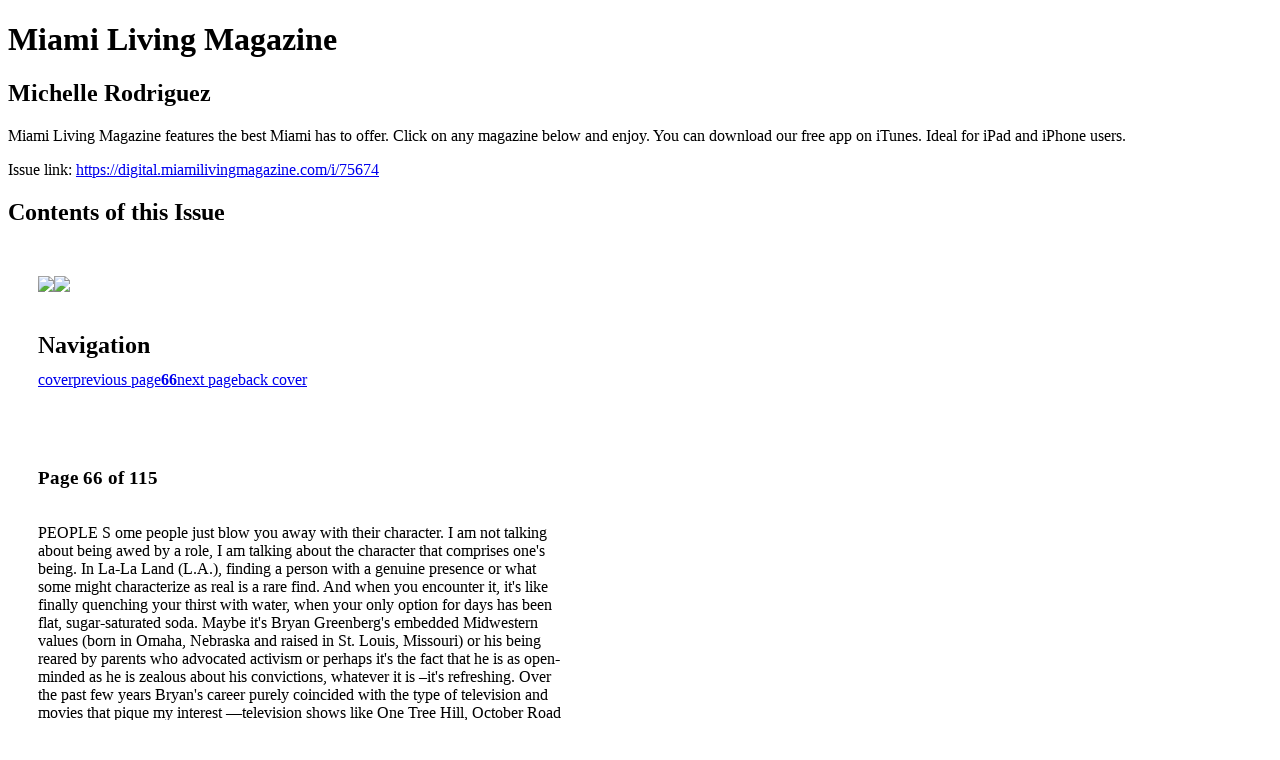

--- FILE ---
content_type: text/html; charset=UTF-8
request_url: https://digital.miamilivingmagazine.com/i/75674-michelle-rodriguez/66
body_size: 21915
content:
<!DOCTYPE html PUBLIC "-//W3C//DTD XHTML 1.0 Transitional//EN" "http://www.w3.org/TR/xhtml1/DTD/xhtml1-transitional.dtd">

<html xmlns="http://www.w3.org/1999/xhtml" xml:lang="en" lang="en" xmlns:og="http://ogp.me/ns#" xmlns:fb="https://www.facebook.com/2008/fbml">
    	<head>
                    <link rel="icon" href="" type="image/x-icon"/>
            		<meta charset="utf-8">
				<meta name="description" content="Miami Living Magazine features the best Miami has to offer. Click on any magazine below and enjoy. You can download our free app on iTunes. Ideal for iPad and iPhone users." />
		<meta name="keywords" content="Miami Beach, South Beach, SoBe, South Florida, bars, clubs, hotels, events, museums, movies, people, restaurants, real estate, music, shopping, sports, celebs" />
		
		
		<title>Miami Living Magazine - Michelle Rodriguez</title>
		
		<meta itemprop="image" content="https://content.cdntwrk.com/files/aT03NTY3NCZwPTY2JnY9NCZjbWQ9diZzaWc9ZjVmMTI3YTBjYWQwYzc5YzE3NjJiNWQzYmFhNmI5ZmY%253D/-w-450-80.jpg"><meta property="og:image" content="https://content.cdntwrk.com/files/aT03NTY3NCZwPTY2JnY9NCZjbWQ9diZzaWc9ZjVmMTI3YTBjYWQwYzc5YzE3NjJiNWQzYmFhNmI5ZmY%253D/-w-450-80.jpg"/><meta itemprop="image" content="https://content.cdntwrk.com/files/aT03NTY3NCZwPTY1JnY9NCZjbWQ9diZzaWc9MGEzMTYwMDVmYWNmNjQ1YmFjNDZhNGM5M2IwYmNlNzA%253D/-w-450-80.jpg"><meta property="og:image" content="https://content.cdntwrk.com/files/aT03NTY3NCZwPTY1JnY9NCZjbWQ9diZzaWc9MGEzMTYwMDVmYWNmNjQ1YmFjNDZhNGM5M2IwYmNlNzA%253D/-w-450-80.jpg"/>	</head>

	<body>
	    <h1>Miami Living Magazine</h1>
<h2>Michelle Rodriguez</h2>

<p>Miami Living Magazine features the best Miami has to offer. Click on any magazine below and enjoy. You can download our free app on iTunes. Ideal for iPad and iPhone users.</p>
<p>Issue link: <a href="https://digital.miamilivingmagazine.com/i/75674">https://digital.miamilivingmagazine.com/i/75674</a></p>

<h2>Contents of this Issue</h2>
<div style='float:left;clear:none;margin:30px;width:960px;'><div class='issue-img-wrapper'><img id='issue-img-1' src='https://content.cdntwrk.com/files/aT03NTY3NCZwPTY1JnY9NCZjbWQ9diZzaWc9MGEzMTYwMDVmYWNmNjQ1YmFjNDZhNGM5M2IwYmNlNzA%253D/-w-450-80.jpg'/><img id='issue-img-2' src='https://content.cdntwrk.com/files/aT03NTY3NCZwPTY2JnY9NCZjbWQ9diZzaWc9ZjVmMTI3YTBjYWQwYzc5YzE3NjJiNWQzYmFhNmI5ZmY%253D/-w-450-80.jpg'/></div><h2 style="clear:both;padding-top:20px;margin-bottom:12px;text-align:left">Navigation</h2><div class='btn-group' id='navigation'><a class="btn" title="Miami Living Magazine - Michelle Rodriguez page 0 " href="https://digital.miamilivingmagazine.com/i/75674">cover</a><a rel="prev" class="btn" title="Miami Living Magazine - Michelle Rodriguez page 65" href="https://digital.miamilivingmagazine.com/i/75674/65">previous page</a><a class='btn active' href='#'><strong>66</strong></a><a rel="next" class="btn" title="Miami Living Magazine - Michelle Rodriguez page 67" href="https://digital.miamilivingmagazine.com/i/75674/67">next page</a><a class="btn" title="Miami Living Magazine - Michelle Rodriguez page 115" href="https://digital.miamilivingmagazine.com/i/75674/115">back cover</a></div></div><div style='float:left;clear:none;text-align:left;margin:30px;width:550px'><h3> Page 66 of 115</h3><p><div style="max-height:300px;overflow-x:hidden;margin-bottom:30px;padding-right:20px;"><p>PEOPLE S 
ome people just blow you away with their character. I am not talking about being awed by a role, I am talking about the character that comprises one's being. 
In La-La Land (L.A.), finding a person with a genuine presence or 
what some might characterize as real is a rare find. And when you encounter it, it's like finally quenching your thirst with water, when your only option for days has been flat, sugar-saturated soda. Maybe it's Bryan Greenberg's embedded Midwestern values (born in Omaha, Nebraska and raised in St. Louis, Missouri) or his being reared by parents who advocated activism or perhaps it's the fact that he is as open-minded as he is zealous about his convictions, whatever it is –it's refreshing. 
Over the past few years Bryan's career purely coincided with the 
type of television and movies that pique my interest —television shows like One Tree Hill, October Road and movies such as Perfect Score, Prime, Bride Wars, Friends with Benefits… It was not until I was turned onto HBO's How to Make it in America —executive produced by Mark Wahlberg— that I took notice. (How could I not? Those sex scenes with Gina Gershon were hot.) The multiple story lines engaged and Bryan poignantly elicited viewers to connect and root for his character Ben Epstein, the tenacious New Yorker touting clothing line: Crisp. How to Make it in America appealed to all of us with a dream. But after its second season, HBO cancelled it. What!? C'mon, TV gods! THAT was a great show! 
"It was a little shocking that it went away. I felt like it didn't even 
reach the tipping point yet," says Bryan. The 34-year-old, 6-foot-tall actor is seated across from me in the Griffith Park Observatory's café. Donning a fitted beige T-shirt, dark blue jeans and sunglasses, 
at the moment, as the summer solstice's sinking sun is streaming directly into his brown eyes, he looks more wholesome than Hollywood. 
"In my career, I've worked on a lot of projects and I've never seen 
fans react so upset that something's gone away, like ever. People really identified with that show… especially, New York City. I feel bad when people come up to me and are like, Why!? And I'm like, 'I dunno why. Sorry. It's not up to me,'" he says with a trace of disappointment. The unexpected end of How to Make it in America certainly took us all by surprise. Bryan points out that most shows don't even make it on-air, and that he is grateful to have had the two seasons. In a GQ interview out earlier this year, Mark Wahlberg gave us hope that the show might find a home on a different network. I ask Bryan if he's heard anything more. "It's kind of up to Ian [Edelman], who created it, what he wants to do. There's been talk. Do you want to do the movie? What do you want to do? I'd do it, if he wrote it." 
Since the show ended, Bryan has returned to music. A refuge 
from acting, the prolific singer-songwriter-guitarist went into the studio and ended up creating a whole new album in a matter of months, immediately on the heels of his second album, We Don't Have Forever, released this past January. Everything Changes, his third independent album, slated for release this fall, showcases a new sound. Inspired to compose something different, Bryan along with Emile Kelman, a friend who recorded his first album, decided to experiment and see where the music went. "The select few that I played it for think it's my best stuff and my most mature… I've played it for artists that I respect, and they're just like, you sound like a different artist, but it sounds still —it's still me." 
What could you not live without? 
"I can't live without music. Honestly, I'm always listening to music. I'm 
it. I've noticed that I gravitate toward people who do." 
writing it… I hear different elements --people don't hear it the way I hear 
always watching shows, talking to my friends about it, playing it, 
MIAMI LIVING 65</p></div><h2>Articles in this issue</h2><div style="max-height:200px;overflow-x:hidden;margin-bottom:30px;padding-right:20px;"><ul class='nav'>		<li><a href="https://digital.miamilivingmagazine.com/i/75674/0" title="Read article: Cover">Cover</a></li>
			<li><a href="https://digital.miamilivingmagazine.com/i/75674/3" title="Read article: ML36 (Page 02)">ML36 (Page 02)</a></li>
			<li><a href="https://digital.miamilivingmagazine.com/i/75674/4" title="Read article: ML36 (Page 03)">ML36 (Page 03)</a></li>
			<li><a href="https://digital.miamilivingmagazine.com/i/75674/5" title="Read article: ML36 (Page 04)">ML36 (Page 04)</a></li>
			<li><a href="https://digital.miamilivingmagazine.com/i/75674/6" title="Read article: ML36 (Page 05)">ML36 (Page 05)</a></li>
			<li><a href="https://digital.miamilivingmagazine.com/i/75674/7" title="Read article: ML36 (Page 06)">ML36 (Page 06)</a></li>
			<li><a href="https://digital.miamilivingmagazine.com/i/75674/8" title="Read article: ML36 (Page 07)">ML36 (Page 07)</a></li>
			<li><a href="https://digital.miamilivingmagazine.com/i/75674/9" title="Read article: ML36 (Page 08)">ML36 (Page 08)</a></li>
			<li><a href="https://digital.miamilivingmagazine.com/i/75674/10" title="Read article: ML36 (Page 09)">ML36 (Page 09)</a></li>
			<li><a href="https://digital.miamilivingmagazine.com/i/75674/11" title="Read article: ML36 (Page 10)">ML36 (Page 10)</a></li>
			<li><a href="https://digital.miamilivingmagazine.com/i/75674/12" title="Read article: ML36 (Page 11)">ML36 (Page 11)</a></li>
			<li><a href="https://digital.miamilivingmagazine.com/i/75674/13" title="Read article: ML36 (Page 12)">ML36 (Page 12)</a></li>
			<li><a href="https://digital.miamilivingmagazine.com/i/75674/14" title="Read article: ML36 (Page 13)">ML36 (Page 13)</a></li>
			<li><a href="https://digital.miamilivingmagazine.com/i/75674/15" title="Read article: ML36 (Page 14)">ML36 (Page 14)</a></li>
			<li><a href="https://digital.miamilivingmagazine.com/i/75674/16" title="Read article: ML36 (Page 15)">ML36 (Page 15)</a></li>
			<li><a href="https://digital.miamilivingmagazine.com/i/75674/17" title="Read article: ML36 (Page 16)">ML36 (Page 16)</a></li>
			<li><a href="https://digital.miamilivingmagazine.com/i/75674/18" title="Read article: ML36 (Page 17)">ML36 (Page 17)</a></li>
			<li><a href="https://digital.miamilivingmagazine.com/i/75674/19" title="Read article: ML36 (Page 18)">ML36 (Page 18)</a></li>
			<li><a href="https://digital.miamilivingmagazine.com/i/75674/20" title="Read article: ML36 (Page 19)">ML36 (Page 19)</a></li>
			<li><a href="https://digital.miamilivingmagazine.com/i/75674/21" title="Read article: ML36 (Page 20)">ML36 (Page 20)</a></li>
			<li><a href="https://digital.miamilivingmagazine.com/i/75674/22" title="Read article: ML36 (Page 21)">ML36 (Page 21)</a></li>
			<li><a href="https://digital.miamilivingmagazine.com/i/75674/23" title="Read article: ML36 (Page 22)">ML36 (Page 22)</a></li>
			<li><a href="https://digital.miamilivingmagazine.com/i/75674/24" title="Read article: ML36 (Page 23)">ML36 (Page 23)</a></li>
			<li><a href="https://digital.miamilivingmagazine.com/i/75674/25" title="Read article: ML36 (Page 24)">ML36 (Page 24)</a></li>
			<li><a href="https://digital.miamilivingmagazine.com/i/75674/26" title="Read article: ML36 (Page 25)">ML36 (Page 25)</a></li>
			<li><a href="https://digital.miamilivingmagazine.com/i/75674/27" title="Read article: ML36 (Page 26)">ML36 (Page 26)</a></li>
			<li><a href="https://digital.miamilivingmagazine.com/i/75674/28" title="Read article: ML36 (Page 27)">ML36 (Page 27)</a></li>
			<li><a href="https://digital.miamilivingmagazine.com/i/75674/29" title="Read article: ML36 (Page 28)">ML36 (Page 28)</a></li>
			<li><a href="https://digital.miamilivingmagazine.com/i/75674/30" title="Read article: ML36 (Page 29)">ML36 (Page 29)</a></li>
			<li><a href="https://digital.miamilivingmagazine.com/i/75674/31" title="Read article: ML36 (Page 30)">ML36 (Page 30)</a></li>
			<li><a href="https://digital.miamilivingmagazine.com/i/75674/32" title="Read article: ML36 (Page 31)">ML36 (Page 31)</a></li>
			<li><a href="https://digital.miamilivingmagazine.com/i/75674/33" title="Read article: ML36 (Page 32)">ML36 (Page 32)</a></li>
			<li><a href="https://digital.miamilivingmagazine.com/i/75674/34" title="Read article: ML36 (Page 33)">ML36 (Page 33)</a></li>
			<li><a href="https://digital.miamilivingmagazine.com/i/75674/35" title="Read article: ML36 (Page 34)">ML36 (Page 34)</a></li>
			<li><a href="https://digital.miamilivingmagazine.com/i/75674/36" title="Read article: ML36 (Page 35)">ML36 (Page 35)</a></li>
			<li><a href="https://digital.miamilivingmagazine.com/i/75674/37" title="Read article: ML36 (Page 36)">ML36 (Page 36)</a></li>
			<li><a href="https://digital.miamilivingmagazine.com/i/75674/38" title="Read article: ML36 (Page 37)">ML36 (Page 37)</a></li>
			<li><a href="https://digital.miamilivingmagazine.com/i/75674/39" title="Read article: ML36 (Page 38)">ML36 (Page 38)</a></li>
			<li><a href="https://digital.miamilivingmagazine.com/i/75674/40" title="Read article: ML36 (Page 39)">ML36 (Page 39)</a></li>
			<li><a href="https://digital.miamilivingmagazine.com/i/75674/41" title="Read article: ML36 (Page 40)">ML36 (Page 40)</a></li>
			<li><a href="https://digital.miamilivingmagazine.com/i/75674/42" title="Read article: ML36 (Page 41)">ML36 (Page 41)</a></li>
			<li><a href="https://digital.miamilivingmagazine.com/i/75674/43" title="Read article: ML36 (Page 42)">ML36 (Page 42)</a></li>
			<li><a href="https://digital.miamilivingmagazine.com/i/75674/44" title="Read article: ML36 (Page 43)">ML36 (Page 43)</a></li>
			<li><a href="https://digital.miamilivingmagazine.com/i/75674/45" title="Read article: ML36 (Page 44)">ML36 (Page 44)</a></li>
			<li><a href="https://digital.miamilivingmagazine.com/i/75674/46" title="Read article: ML36 (Page 45)">ML36 (Page 45)</a></li>
			<li><a href="https://digital.miamilivingmagazine.com/i/75674/47" title="Read article: ML36 (Page 46)">ML36 (Page 46)</a></li>
			<li><a href="https://digital.miamilivingmagazine.com/i/75674/48" title="Read article: ML36 (Page 47)">ML36 (Page 47)</a></li>
			<li><a href="https://digital.miamilivingmagazine.com/i/75674/49" title="Read article: ML36 (Page 48)">ML36 (Page 48)</a></li>
			<li><a href="https://digital.miamilivingmagazine.com/i/75674/50" title="Read article: ML36 (Page 49)">ML36 (Page 49)</a></li>
			<li><a href="https://digital.miamilivingmagazine.com/i/75674/51" title="Read article: ML36 (Page 50)">ML36 (Page 50)</a></li>
			<li><a href="https://digital.miamilivingmagazine.com/i/75674/52" title="Read article: ML36 (Page 51)">ML36 (Page 51)</a></li>
			<li><a href="https://digital.miamilivingmagazine.com/i/75674/53" title="Read article: ML36 (Page 52)">ML36 (Page 52)</a></li>
			<li><a href="https://digital.miamilivingmagazine.com/i/75674/54" title="Read article: ML36 (Page 53)">ML36 (Page 53)</a></li>
			<li><a href="https://digital.miamilivingmagazine.com/i/75674/55" title="Read article: ML36 (Page 54)">ML36 (Page 54)</a></li>
			<li><a href="https://digital.miamilivingmagazine.com/i/75674/56" title="Read article: ML36 (Page 55)">ML36 (Page 55)</a></li>
			<li><a href="https://digital.miamilivingmagazine.com/i/75674/57" title="Read article: ML36 (Page 56)">ML36 (Page 56)</a></li>
			<li><a href="https://digital.miamilivingmagazine.com/i/75674/58" title="Read article: ML36 (Page 57)">ML36 (Page 57)</a></li>
			<li><a href="https://digital.miamilivingmagazine.com/i/75674/59" title="Read article: ML36 (Page 58)">ML36 (Page 58)</a></li>
			<li><a href="https://digital.miamilivingmagazine.com/i/75674/60" title="Read article: ML36 (Page 59)">ML36 (Page 59)</a></li>
			<li><a href="https://digital.miamilivingmagazine.com/i/75674/61" title="Read article: ML36 (Page 60)">ML36 (Page 60)</a></li>
			<li><a href="https://digital.miamilivingmagazine.com/i/75674/62" title="Read article: ML36 (Page 61)">ML36 (Page 61)</a></li>
			<li><a href="https://digital.miamilivingmagazine.com/i/75674/63" title="Read article: ML36 (Page 62)">ML36 (Page 62)</a></li>
			<li><a href="https://digital.miamilivingmagazine.com/i/75674/64" title="Read article: ML36 (Page 63)">ML36 (Page 63)</a></li>
			<li><a href="https://digital.miamilivingmagazine.com/i/75674/65" title="Read article: ML36 (Page 64)">ML36 (Page 64)</a></li>
			<li><a href="https://digital.miamilivingmagazine.com/i/75674/66" title="Read article: ML36 (Page 65)">ML36 (Page 65)</a></li>
			<li><a href="https://digital.miamilivingmagazine.com/i/75674/67" title="Read article: ML36 (Page 66)">ML36 (Page 66)</a></li>
			<li><a href="https://digital.miamilivingmagazine.com/i/75674/68" title="Read article: ML36 (Page 67)">ML36 (Page 67)</a></li>
			<li><a href="https://digital.miamilivingmagazine.com/i/75674/69" title="Read article: ML36 (Page 68)">ML36 (Page 68)</a></li>
			<li><a href="https://digital.miamilivingmagazine.com/i/75674/70" title="Read article: ML36 (Page 69)">ML36 (Page 69)</a></li>
			<li><a href="https://digital.miamilivingmagazine.com/i/75674/71" title="Read article: ML36 (Page 70)">ML36 (Page 70)</a></li>
			<li><a href="https://digital.miamilivingmagazine.com/i/75674/72" title="Read article: ML36 (Page 71)">ML36 (Page 71)</a></li>
			<li><a href="https://digital.miamilivingmagazine.com/i/75674/73" title="Read article: ML36 (Page 72)">ML36 (Page 72)</a></li>
			<li><a href="https://digital.miamilivingmagazine.com/i/75674/74" title="Read article: ML36 (Page 73)">ML36 (Page 73)</a></li>
			<li><a href="https://digital.miamilivingmagazine.com/i/75674/75" title="Read article: ML36 (Page 74)">ML36 (Page 74)</a></li>
			<li><a href="https://digital.miamilivingmagazine.com/i/75674/76" title="Read article: ML36 (Page 75)">ML36 (Page 75)</a></li>
			<li><a href="https://digital.miamilivingmagazine.com/i/75674/77" title="Read article: ML36 (Page 76)">ML36 (Page 76)</a></li>
			<li><a href="https://digital.miamilivingmagazine.com/i/75674/78" title="Read article: ML36 (Page 77)">ML36 (Page 77)</a></li>
			<li><a href="https://digital.miamilivingmagazine.com/i/75674/79" title="Read article: ML36 (Page 78)">ML36 (Page 78)</a></li>
			<li><a href="https://digital.miamilivingmagazine.com/i/75674/80" title="Read article: ML36 (Page 79)">ML36 (Page 79)</a></li>
			<li><a href="https://digital.miamilivingmagazine.com/i/75674/81" title="Read article: ML36 (Page 80)">ML36 (Page 80)</a></li>
			<li><a href="https://digital.miamilivingmagazine.com/i/75674/82" title="Read article: ML36 (Page 81)">ML36 (Page 81)</a></li>
			<li><a href="https://digital.miamilivingmagazine.com/i/75674/83" title="Read article: ML36 (Page 82)">ML36 (Page 82)</a></li>
			<li><a href="https://digital.miamilivingmagazine.com/i/75674/84" title="Read article: ML36 (Page 83)">ML36 (Page 83)</a></li>
			<li><a href="https://digital.miamilivingmagazine.com/i/75674/85" title="Read article: ML36 (Page 84)">ML36 (Page 84)</a></li>
			<li><a href="https://digital.miamilivingmagazine.com/i/75674/86" title="Read article: ML36 (Page 85)">ML36 (Page 85)</a></li>
			<li><a href="https://digital.miamilivingmagazine.com/i/75674/87" title="Read article: ML36 (Page 86)">ML36 (Page 86)</a></li>
			<li><a href="https://digital.miamilivingmagazine.com/i/75674/88" title="Read article: ML36 (Page 87)">ML36 (Page 87)</a></li>
			<li><a href="https://digital.miamilivingmagazine.com/i/75674/89" title="Read article: ML36 (Page 88)">ML36 (Page 88)</a></li>
			<li><a href="https://digital.miamilivingmagazine.com/i/75674/90" title="Read article: ML36 (Page 89)">ML36 (Page 89)</a></li>
			<li><a href="https://digital.miamilivingmagazine.com/i/75674/91" title="Read article: ML36 (Page 90)">ML36 (Page 90)</a></li>
			<li><a href="https://digital.miamilivingmagazine.com/i/75674/92" title="Read article: ML36 (Page 91)">ML36 (Page 91)</a></li>
			<li><a href="https://digital.miamilivingmagazine.com/i/75674/93" title="Read article: ML36 (Page 92)">ML36 (Page 92)</a></li>
			<li><a href="https://digital.miamilivingmagazine.com/i/75674/94" title="Read article: ML36 (Page 93)">ML36 (Page 93)</a></li>
			<li><a href="https://digital.miamilivingmagazine.com/i/75674/95" title="Read article: ML36 (Page 94)">ML36 (Page 94)</a></li>
			<li><a href="https://digital.miamilivingmagazine.com/i/75674/96" title="Read article: ML36 (Page 95)">ML36 (Page 95)</a></li>
			<li><a href="https://digital.miamilivingmagazine.com/i/75674/97" title="Read article: ML36 (Page 96)">ML36 (Page 96)</a></li>
			<li><a href="https://digital.miamilivingmagazine.com/i/75674/98" title="Read article: ML36 (Page 97)">ML36 (Page 97)</a></li>
			<li><a href="https://digital.miamilivingmagazine.com/i/75674/99" title="Read article: ML36 (Page 98)">ML36 (Page 98)</a></li>
			<li><a href="https://digital.miamilivingmagazine.com/i/75674/100" title="Read article: ML36 (Page 99)">ML36 (Page 99)</a></li>
			<li><a href="https://digital.miamilivingmagazine.com/i/75674/101" title="Read article: ML36 (Page 100)">ML36 (Page 100)</a></li>
			<li><a href="https://digital.miamilivingmagazine.com/i/75674/102" title="Read article: ML36 (Page 101)">ML36 (Page 101)</a></li>
			<li><a href="https://digital.miamilivingmagazine.com/i/75674/103" title="Read article: ML36 (Page 102)">ML36 (Page 102)</a></li>
			<li><a href="https://digital.miamilivingmagazine.com/i/75674/104" title="Read article: ML36 (Page 103)">ML36 (Page 103)</a></li>
			<li><a href="https://digital.miamilivingmagazine.com/i/75674/105" title="Read article: ML36 (Page 104)">ML36 (Page 104)</a></li>
			<li><a href="https://digital.miamilivingmagazine.com/i/75674/106" title="Read article: ML36 (Page 105)">ML36 (Page 105)</a></li>
			<li><a href="https://digital.miamilivingmagazine.com/i/75674/107" title="Read article: ML36 (Page 106)">ML36 (Page 106)</a></li>
			<li><a href="https://digital.miamilivingmagazine.com/i/75674/108" title="Read article: ML36 (Page 107)">ML36 (Page 107)</a></li>
			<li><a href="https://digital.miamilivingmagazine.com/i/75674/109" title="Read article: ML36 (Page 108)">ML36 (Page 108)</a></li>
			<li><a href="https://digital.miamilivingmagazine.com/i/75674/110" title="Read article: ML36 (Page 109)">ML36 (Page 109)</a></li>
			<li><a href="https://digital.miamilivingmagazine.com/i/75674/111" title="Read article: ML36 (Page 110)">ML36 (Page 110)</a></li>
			<li><a href="https://digital.miamilivingmagazine.com/i/75674/112" title="Read article: ML36 (Page 111)">ML36 (Page 111)</a></li>
	</ul></div><h2>Archives of this issue</h2><a href='https://digital.miamilivingmagazine.com/read/archives/i/1961/75674'>view archives of Miami Living Magazine - Michelle Rodriguez</a></div><div class='clr'></div>	</body>
</html>
